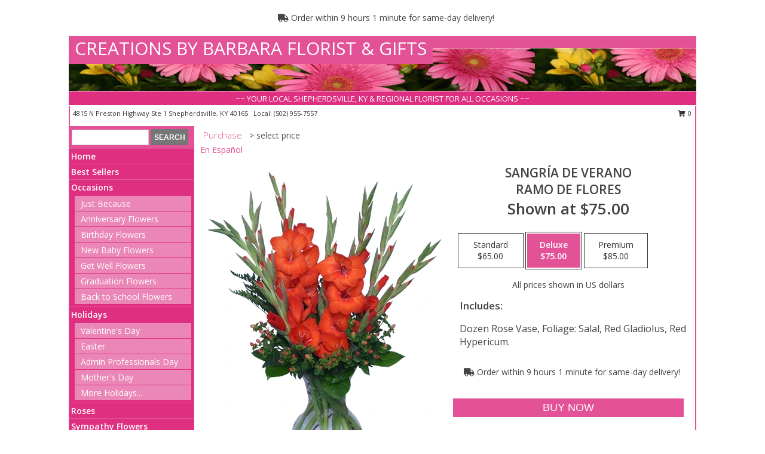

--- FILE ---
content_type: text/html; charset=UTF-8
request_url: https://www.creationsbybarb.com/product/es01109/sangra-de-verano
body_size: 13903
content:
		<!DOCTYPE html>
		<html xmlns="http://www.w3.org/1999/xhtml" xml:lang="en" lang="en" xmlns:fb="http://www.facebook.com/2008/fbml">
		<head>
			<title>SANGRÍA DE VERANO Ramo de Flores in Shepherdsville, KY - CREATIONS BY BARBARA FLORIST & GIFTS</title>
            <meta http-equiv="Content-Type" content="text/html; charset=UTF-8" />
            <meta name="description" content = " Order SANGRÍA DE VERANO Ramo de Flores from CREATIONS BY BARBARA FLORIST &amp; GIFTS - Shepherdsville, KY Florist &amp; Flower Shop." />
            <meta name="keywords" content = "CREATIONS BY BARBARA FLORIST &amp; GIFTS, SANGRÍA DE VERANO Ramo de Flores, Shepherdsville, KY, Kentucky" />

            <meta property="og:title" content="CREATIONS BY BARBARA FLORIST &amp; GIFTS" />
            <meta property="og:description" content=" Order SANGRÍA DE VERANO Ramo de Flores from CREATIONS BY BARBARA FLORIST &amp; GIFTS - Shepherdsville, KY Florist &amp; Flower Shop." />
            <meta property="og:type" content="company" />
            <meta property="og:url" content="https://www.creationsbybarb.com/product/es01109/sangra-de-verano" />
            <meta property="og:site_name" content="CREATIONS BY BARBARA FLORIST &amp; GIFTS" >
            <meta property="og:image" content="https://cdn.myfsn.com/flowerdatabase/e/es01109LG.425.webp">
            <meta property="og:image:secure_url" content="https://cdn.myfsn.com/flowerdatabase/e/es01109LG.425.webp" >
            <meta property="fb:admins" content="1379470747" />
            <meta name="viewport" content="width=device-width, initial-scale=1">
            <link rel="apple-touch-icon" href="https://cdn.myfsn.com/myfsn/images/touch-icons/apple-touch-icon.png" />
            <link rel="apple-touch-icon" sizes="120x120" href="https://cdn.myfsn.com/myfsn/images/touch-icons/apple-touch-icon-120x120.png" />
            <link rel="apple-touch-icon" sizes="152x152" href="https://cdn.myfsn.com/myfsn/images/touch-icons/apple-touch-icon-152x152.png" />
            <link rel="apple-touch-icon" sizes="167x167" href="https://cdn.myfsn.com/myfsn/images/touch-icons/apple-touch-icon-167x167.png" />
            <link rel="apple-touch-icon" sizes="180x180" href="https://cdn.myfsn.com/myfsn/images/touch-icons/apple-touch-icon-180x180.png" />
            <link rel="icon" sizes="192x192" href="https://cdn.myfsn.com/myfsn/images/touch-icons/touch-icon-192x192.png">
			<link href="https://fonts.googleapis.com/css?family=Open+Sans:300,400,600&display=swap" rel="stylesheet" media="print" onload="this.media='all'; this.onload=null;" type="text/css">
			<link href="https://cdn.myfsn.com/js/jquery/slicknav/slicknav.min.css" rel="stylesheet" media="print" onload="this.media='all'; this.onload=null;" type="text/css">
			<link href="https://cdn.myfsn.com/js/jquery/jquery-ui-1.13.1-myfsn/jquery-ui.min.css" rel="stylesheet" media="print" onload="this.media='all'; this.onload=null;" type="text/css">
			<link href="https://cdn.myfsn.com/css/myfsn/base.css?v=191" rel="stylesheet" type="text/css">
			            <link rel="stylesheet" href="https://cdnjs.cloudflare.com/ajax/libs/font-awesome/5.15.4/css/all.min.css" media="print" onload="this.media='all'; this.onload=null;" type="text/css" integrity="sha384-DyZ88mC6Up2uqS4h/KRgHuoeGwBcD4Ng9SiP4dIRy0EXTlnuz47vAwmeGwVChigm" crossorigin="anonymous">
            <link href="https://cdn.myfsn.com/css/myfsn/templates/standard/standard.css.php?v=191&color=pink" rel="stylesheet" type="text/css" />            <link href="https://cdn.myfsn.com/css/myfsn/stylesMobile.css.php?v=191&solidColor1=535353&solidColor2=535353&pattern=florish-bg.png&multiColor=0&color=pink&template=standardTemplate" rel="stylesheet" type="text/css" media="(max-width: 974px)">

            <link rel="stylesheet" href="https://cdn.myfsn.com/js/myfsn/front-end-dist/assets/layout-classic-Cq4XolPY.css" />
<link rel="modulepreload" href="https://cdn.myfsn.com/js/myfsn/front-end-dist/assets/layout-classic-V2NgZUhd.js" />
<script type="module" src="https://cdn.myfsn.com/js/myfsn/front-end-dist/assets/layout-classic-V2NgZUhd.js"></script>

            			<link rel="canonical" href="" />
			<script type="text/javascript" src="https://cdn.myfsn.com/js/jquery/jquery-3.6.0.min.js"></script>
                            <script type="text/javascript" src="https://cdn.myfsn.com/js/jquery/jquery-migrate-3.3.2.min.js"></script>
            
            <script defer type="text/javascript" src="https://cdn.myfsn.com/js/jquery/jquery-ui-1.13.1-myfsn/jquery-ui.min.js"></script>
            <script> jQuery.noConflict(); $j = jQuery; </script>
            <script>
                var _gaq = _gaq || [];
            </script>

			<script type="text/javascript" src="https://cdn.myfsn.com/js/jquery/slicknav/jquery.slicknav.min.js"></script>
			<script defer type="text/javascript" src="https://cdn.myfsn.com/js/myfsnProductInfo.js?v=191"></script>

        <!-- Upgraded to XHR based Google Analytics Code -->
                <script async src="https://www.googletagmanager.com/gtag/js?id=G-DZC2HEF6BH"></script>
        <script>
            window.dataLayer = window.dataLayer || [];
            function gtag(){dataLayer.push(arguments);}
            gtag('js', new Date());

                            gtag('config', 'G-DZC2HEF6BH');
                                gtag('config', 'G-EMLZ5PGJB1');
                        </script>
                    <script>
				function toggleHolidays(){
					$j(".hiddenHoliday").toggle();
				}
				
				function ping_url(a) {
					try { $j.ajax({ url: a, type: 'POST' }); }
					catch(ex) { }
					return true;
				}
				
				$j(function(){
					$j(".cartCount").append($j(".shoppingCartLink>a").text());
				});

			</script>
            <script type="text/javascript">
    (function(c,l,a,r,i,t,y){
        c[a]=c[a]||function(){(c[a].q=c[a].q||[]).push(arguments)};
        t=l.createElement(r);t.async=1;t.src="https://www.clarity.ms/tag/"+i;
        y=l.getElementsByTagName(r)[0];y.parentNode.insertBefore(t,y);
    })(window, document, "clarity", "script", "mm9i3kw11w");
</script>            <script type="application/ld+json">{"@context":"https:\/\/schema.org","@type":"LocalBusiness","@id":"https:\/\/www.creationsbybarb.com","name":"CREATIONS BY BARBARA FLORIST & GIFTS","telephone":"5029557557","email":"creationsbybarbara@outlook.com","url":"https:\/\/www.creationsbybarb.com","priceRange":"35 - 700","address":{"@type":"PostalAddress","streetAddress":"4815 N Preston Highway Ste 1","addressLocality":"Shepherdsville","addressRegion":"KY","postalCode":"40165","addressCountry":"USA"},"geo":{"@type":"GeoCoordinates","latitude":"37.98920","longitude":"-85.71540"},"image":"https:\/\/cdn.atwilltech.com\/myfsn\/images\/touch-icons\/touch-icon-192x192.png","openingHoursSpecification":[{"@type":"OpeningHoursSpecification","dayOfWeek":"Monday","opens":"09:00:00","closes":"17:00:00"},{"@type":"OpeningHoursSpecification","dayOfWeek":"Tuesday","opens":"09:00:00","closes":"17:00:00"},{"@type":"OpeningHoursSpecification","dayOfWeek":"Wednesday","opens":"09:00:00","closes":"17:00:00"},{"@type":"OpeningHoursSpecification","dayOfWeek":"Thursday","opens":"09:00:00","closes":"17:00:00"},{"@type":"OpeningHoursSpecification","dayOfWeek":"Friday","opens":"09:00:00","closes":"17:00:00"},{"@type":"OpeningHoursSpecification","dayOfWeek":"Saturday","opens":"09:00:00","closes":"14:00:00"},{"@type":"OpeningHoursSpecification","dayOfWeek":"Sunday","opens":"00:00","closes":"00:00"}],"specialOpeningHoursSpecification":[],"sameAs":["https:\/\/www.facebook.com\/barbara.collins.104203?fref=ts","https:\/\/goo.gl\/maps\/bMDVTWtuqjD2"],"areaServed":{"@type":"Place","name":["Brooks","Clermont","Fox Chase","Hillview","Lebanon Junction","Mount Washington","Shepherdsville"]}}</script>            <script type="application/ld+json">{"@context":"https:\/\/schema.org","@type":"Service","serviceType":"Florist","provider":{"@type":"LocalBusiness","@id":"https:\/\/www.creationsbybarb.com"}}</script>            <script type="application/ld+json">{"@context":"https:\/\/schema.org","@type":"BreadcrumbList","name":"Site Map","itemListElement":[{"@type":"ListItem","position":1,"item":{"name":"Home","@id":"https:\/\/www.creationsbybarb.com\/"}},{"@type":"ListItem","position":2,"item":{"name":"Best Sellers","@id":"https:\/\/www.creationsbybarb.com\/best-sellers.php"}},{"@type":"ListItem","position":3,"item":{"name":"Occasions","@id":"https:\/\/www.creationsbybarb.com\/all_occasions.php"}},{"@type":"ListItem","position":4,"item":{"name":"Just Because","@id":"https:\/\/www.creationsbybarb.com\/any_occasion.php"}},{"@type":"ListItem","position":5,"item":{"name":"Anniversary Flowers","@id":"https:\/\/www.creationsbybarb.com\/anniversary.php"}},{"@type":"ListItem","position":6,"item":{"name":"Birthday Flowers","@id":"https:\/\/www.creationsbybarb.com\/birthday.php"}},{"@type":"ListItem","position":7,"item":{"name":"New Baby Flowers","@id":"https:\/\/www.creationsbybarb.com\/new_baby.php"}},{"@type":"ListItem","position":8,"item":{"name":"Get Well Flowers","@id":"https:\/\/www.creationsbybarb.com\/get_well.php"}},{"@type":"ListItem","position":9,"item":{"name":"Graduation Flowers","@id":"https:\/\/www.creationsbybarb.com\/graduation-flowers"}},{"@type":"ListItem","position":10,"item":{"name":"Back to School Flowers","@id":"https:\/\/www.creationsbybarb.com\/back-to-school-flowers"}},{"@type":"ListItem","position":11,"item":{"name":"Holidays","@id":"https:\/\/www.creationsbybarb.com\/holidays.php"}},{"@type":"ListItem","position":12,"item":{"name":"Valentine's Day","@id":"https:\/\/www.creationsbybarb.com\/valentines-day-flowers.php"}},{"@type":"ListItem","position":13,"item":{"name":"Easter","@id":"https:\/\/www.creationsbybarb.com\/easter-flowers.php"}},{"@type":"ListItem","position":14,"item":{"name":"Admin Professionals Day","@id":"https:\/\/www.creationsbybarb.com\/admin-professionals-day-flowers.php"}},{"@type":"ListItem","position":15,"item":{"name":"Mother's Day","@id":"https:\/\/www.creationsbybarb.com\/mothers-day-flowers.php"}},{"@type":"ListItem","position":16,"item":{"name":"Father's Day","@id":"https:\/\/www.creationsbybarb.com\/fathers-day-flowers.php"}},{"@type":"ListItem","position":17,"item":{"name":"Rosh Hashanah","@id":"https:\/\/www.creationsbybarb.com\/rosh-hashanah.php"}},{"@type":"ListItem","position":18,"item":{"name":"Grandparents Day","@id":"https:\/\/www.creationsbybarb.com\/grandparents-day-flowers.php"}},{"@type":"ListItem","position":19,"item":{"name":"National Boss Day","@id":"https:\/\/www.creationsbybarb.com\/national-boss-day"}},{"@type":"ListItem","position":20,"item":{"name":"Sweetest Day","@id":"https:\/\/www.creationsbybarb.com\/holidays.php\/sweetest-day"}},{"@type":"ListItem","position":21,"item":{"name":"Halloween","@id":"https:\/\/www.creationsbybarb.com\/halloween-flowers.php"}},{"@type":"ListItem","position":22,"item":{"name":"Thanksgiving (USA)","@id":"https:\/\/www.creationsbybarb.com\/thanksgiving-flowers-usa.php"}},{"@type":"ListItem","position":23,"item":{"name":"Christmas","@id":"https:\/\/www.creationsbybarb.com\/christmas-flowers.php"}},{"@type":"ListItem","position":24,"item":{"name":"Roses","@id":"https:\/\/www.creationsbybarb.com\/roses.php"}},{"@type":"ListItem","position":25,"item":{"name":"Sympathy Flowers","@id":"https:\/\/www.creationsbybarb.com\/sympathy-flowers"}},{"@type":"ListItem","position":26,"item":{"name":"Funeral Flowers","@id":"https:\/\/www.creationsbybarb.com\/sympathy.php"}},{"@type":"ListItem","position":27,"item":{"name":"Standing Sprays & Wreaths","@id":"https:\/\/www.creationsbybarb.com\/sympathy-flowers\/standing-sprays"}},{"@type":"ListItem","position":28,"item":{"name":"Casket Flowers","@id":"https:\/\/www.creationsbybarb.com\/sympathy-flowers\/casket-flowers"}},{"@type":"ListItem","position":29,"item":{"name":"Sympathy Arrangements","@id":"https:\/\/www.creationsbybarb.com\/sympathy-flowers\/sympathy-arrangements"}},{"@type":"ListItem","position":30,"item":{"name":"Cremation and Memorial","@id":"https:\/\/www.creationsbybarb.com\/sympathy-flowers\/cremation-and-memorial"}},{"@type":"ListItem","position":31,"item":{"name":"For The Home","@id":"https:\/\/www.creationsbybarb.com\/sympathy-flowers\/for-the-home"}},{"@type":"ListItem","position":32,"item":{"name":"Plants","@id":"https:\/\/www.creationsbybarb.com\/plants.php"}},{"@type":"ListItem","position":33,"item":{"name":"Seasonal","@id":"https:\/\/www.creationsbybarb.com\/seasonal.php"}},{"@type":"ListItem","position":34,"item":{"name":"Winter Flowers","@id":"https:\/\/www.creationsbybarb.com\/winter-flowers.php"}},{"@type":"ListItem","position":35,"item":{"name":"Spring Flowers","@id":"https:\/\/www.creationsbybarb.com\/spring-flowers.php"}},{"@type":"ListItem","position":36,"item":{"name":"Summer Flowers","@id":"https:\/\/www.creationsbybarb.com\/summer-flowers.php"}},{"@type":"ListItem","position":37,"item":{"name":"Fall Flowers","@id":"https:\/\/www.creationsbybarb.com\/fall-flowers.php"}},{"@type":"ListItem","position":38,"item":{"name":"Modern\/Tropical Designs","@id":"https:\/\/www.creationsbybarb.com\/high-styles"}},{"@type":"ListItem","position":39,"item":{"name":"Wedding Flowers","@id":"https:\/\/www.creationsbybarb.com\/wedding-flowers"}},{"@type":"ListItem","position":40,"item":{"name":"Wedding Bouquets","@id":"https:\/\/www.creationsbybarb.com\/wedding-bouquets"}},{"@type":"ListItem","position":41,"item":{"name":"Wedding Party Flowers","@id":"https:\/\/www.creationsbybarb.com\/wedding-party-flowers"}},{"@type":"ListItem","position":42,"item":{"name":"Reception Flowers","@id":"https:\/\/www.creationsbybarb.com\/reception-flowers"}},{"@type":"ListItem","position":43,"item":{"name":"Ceremony Flowers","@id":"https:\/\/www.creationsbybarb.com\/ceremony-flowers"}},{"@type":"ListItem","position":44,"item":{"name":"Patriotic Flowers","@id":"https:\/\/www.creationsbybarb.com\/patriotic-flowers"}},{"@type":"ListItem","position":45,"item":{"name":"Prom Flowers","@id":"https:\/\/www.creationsbybarb.com\/prom-flowers"}},{"@type":"ListItem","position":46,"item":{"name":"Corsages","@id":"https:\/\/www.creationsbybarb.com\/prom-flowers\/corsages"}},{"@type":"ListItem","position":47,"item":{"name":"Boutonnieres","@id":"https:\/\/www.creationsbybarb.com\/prom-flowers\/boutonnieres"}},{"@type":"ListItem","position":48,"item":{"name":"Hairpieces & Handheld Bouquets","@id":"https:\/\/www.creationsbybarb.com\/prom-flowers\/hairpieces-handheld-bouquets"}},{"@type":"ListItem","position":49,"item":{"name":"En Espa\u00f1ol","@id":"https:\/\/www.creationsbybarb.com\/en-espanol.php"}},{"@type":"ListItem","position":50,"item":{"name":"Love & Romance","@id":"https:\/\/www.creationsbybarb.com\/love-romance"}},{"@type":"ListItem","position":51,"item":{"name":"About Us","@id":"https:\/\/www.creationsbybarb.com\/about_us.php"}},{"@type":"ListItem","position":52,"item":{"name":"Luxury","@id":"https:\/\/www.creationsbybarb.com\/luxury"}},{"@type":"ListItem","position":53,"item":{"name":"Reviews","@id":"https:\/\/www.creationsbybarb.com\/reviews.php"}},{"@type":"ListItem","position":54,"item":{"name":"Custom Orders","@id":"https:\/\/www.creationsbybarb.com\/custom_orders.php"}},{"@type":"ListItem","position":55,"item":{"name":"Special Offers","@id":"https:\/\/www.creationsbybarb.com\/special_offers.php"}},{"@type":"ListItem","position":56,"item":{"name":"Contact Us","@id":"https:\/\/www.creationsbybarb.com\/contact_us.php"}},{"@type":"ListItem","position":57,"item":{"name":"Flower Delivery","@id":"https:\/\/www.creationsbybarb.com\/flower-delivery.php"}},{"@type":"ListItem","position":58,"item":{"name":"Funeral Home Flower Delivery","@id":"https:\/\/www.creationsbybarb.com\/funeral-home-delivery.php"}},{"@type":"ListItem","position":59,"item":{"name":"Hospital Flower Delivery","@id":"https:\/\/www.creationsbybarb.com\/hospital-delivery.php"}},{"@type":"ListItem","position":60,"item":{"name":"Site Map","@id":"https:\/\/www.creationsbybarb.com\/site_map.php"}},{"@type":"ListItem","position":61,"item":{"name":"COVID-19-Update","@id":"https:\/\/www.creationsbybarb.com\/covid-19-update"}},{"@type":"ListItem","position":62,"item":{"name":"Pricing & Substitution Policy","@id":"https:\/\/www.creationsbybarb.com\/pricing-substitution-policy"}}]}</script>		</head>
		<body>
        		<div id="wrapper" class="js-nav-popover-boundary">
        <button onclick="window.location.href='#content'" class="skip-link">Skip to Main Content</button>
		<div style="font-size:22px;padding-top:1rem;display:none;" class='topMobileLink topMobileLeft'>
			<a style="text-decoration:none;display:block; height:45px;" onclick="return ping_url('/request/trackPhoneClick.php?clientId=155604&number=5029557557');" href="tel:+1-502-955-7557">
				<span style="vertical-align: middle;" class="fas fa-mobile fa-2x"></span>
					<span>(502) 955-7557</span>
			</a>
		</div>
		<div style="font-size:22px;padding-top:1rem;display:none;" class='topMobileLink topMobileRight'>
			<a href="#" onclick="$j('.shoppingCartLink').submit()" role="button" class='hoverLink' aria-label="View Items in Cart" style='font-weight: normal;
				text-decoration: none; font-size:22px;display:block; height:45px;'>
				<span style='padding-right:15px;' class='fa fa-shopping-cart fa-lg' aria-hidden='true'></span>
                <span class='cartCount' style='text-transform: none;'></span>
            </a>
		</div>
        <header><div class='socHeaderMsg'></div>                    <div class="classicUrgeToBuy" style='display:inline-block;margin: 10px 0 10px 11px;'>
                                                    <div style='display:inline; padding: 5px 2px 6px 2px;line-height: 40px; background-color: #FFF'>
                                <span class='fa fa-truck' aria-hidden='true'></span>
                                Order within 9 hours 1 minute  for same-day delivery!                            </div>
                                                </div>
                    		<div id="header">
			<div id="flowershopInfo">
				<div id="infoText">
					<h1 id="title"><a tabindex="1" href="https://www.creationsbybarb.com">CREATIONS BY BARBARA FLORIST & GIFTS</a></h1>
				</div>
			</div>
			<div id="tagline">~~ YOUR LOCAL SHEPHERDSVILLE, KY & REGIONAL FLORIST FOR ALL OCCASIONS ~~</div>
		</div>	<div style="clear:both"></div>
		<div id="address">
		            <div style="float: right">
                <form class="shoppingCartLink" action="https://www.creationsbybarb.com/Shopping_Cart.php" method="post" style="display:inline-block;">
                <input type="hidden" name="cartId" value="">
                <input type="hidden" name="sessionId" value="">
                <input type="hidden" name="shop_id" value="5029557557">
                <input type="hidden" name="order_src" value="">
                <input type="hidden" name="url_promo" value="">
                    <a href="#" class="shoppingCartText" onclick="$j('.shoppingCartLink').submit()" role="button" aria-label="View Items in Cart">
                    <span class="fa fa-shopping-cart fa-fw" aria-hidden="true"></span>
                    0                    </a>
                </form>
            </div>
                    <div style="float:left;">
            <span><span>4815 N Preston Highway Ste 1 </span><span>Shepherdsville</span>, <span class="region">KY</span> <span class="postal-code">40165</span></span>            <span>&nbsp Local: </span>        <a  class="phoneNumberLink" href='tel: +1-502-955-7557' aria-label="Call local number: +1-502-955-7557"
            onclick="return ping_url('/request/trackPhoneClick.php?clientId=155604&number=5029557557');" >
            (502) 955-7557        </a>
                    </div>
				<div style="clear:both"></div>
		</div>
		<div style="clear:both"></div>
		</header>			<div class="contentNavWrapper">
			<div id="navigation">
								<div class="navSearch">
										<form action="https://www.creationsbybarb.com/search_site.php" method="get" role="search" aria-label="Product">
						<input type="text" class="myFSNSearch" aria-label="Product Search" title='Product Search' name="myFSNSearch" value="" >
						<input type="submit" value="SEARCH">
					</form>
									</div>
								<div style="clear:both"></div>
                <nav aria-label="Site">
                    <ul id="mainMenu">
                    <li class="hideForFull">
                        <a class='mobileDialogLink' onclick="return ping_url('/request/trackPhoneClick.php?clientId=155604&number=5029557557');" href="tel:+1-502-955-7557">
                            <span style="vertical-align: middle;" class="fas fa-mobile fa-2x"></span>
                            <span>(502) 955-7557</span>
                        </a>
                    </li>
                    <li class="hideForFull">
                        <div class="mobileNavSearch">
                                                        <form id="mobileSearchForm" action="https://www.creationsbybarb.com/search_site.php" method="get" role="search" aria-label="Product">
                                <input type="text" title='Product Search' aria-label="Product Search" class="myFSNSearch" name="myFSNSearch">
                                <img style="width:32px;display:inline-block;vertical-align:middle;cursor:pointer" src="https://cdn.myfsn.com/myfsn/images/mag-glass.png" alt="search" onclick="$j('#mobileSearchForm').submit()">
                            </form>
                                                    </div>
                    </li>

                    <li><a href="https://www.creationsbybarb.com/" title="Home" style="text-decoration: none;">Home</a></li><li><a href="https://www.creationsbybarb.com/best-sellers.php" title="Best Sellers" style="text-decoration: none;">Best Sellers</a></li><li><a href="https://www.creationsbybarb.com/all_occasions.php" title="Occasions" style="text-decoration: none;">Occasions</a><ul><li><a href="https://www.creationsbybarb.com/any_occasion.php" title="Just Because">Just Because</a></li>
<li><a href="https://www.creationsbybarb.com/anniversary.php" title="Anniversary Flowers">Anniversary Flowers</a></li>
<li><a href="https://www.creationsbybarb.com/birthday.php" title="Birthday Flowers">Birthday Flowers</a></li>
<li><a href="https://www.creationsbybarb.com/new_baby.php" title="New Baby Flowers">New Baby Flowers</a></li>
<li><a href="https://www.creationsbybarb.com/get_well.php" title="Get Well Flowers">Get Well Flowers</a></li>
<li><a href="https://www.creationsbybarb.com/graduation-flowers" title="Graduation Flowers">Graduation Flowers</a></li>
<li><a href="https://www.creationsbybarb.com/back-to-school-flowers" title="Back to School Flowers">Back to School Flowers</a></li>
</ul></li><li><a href="https://www.creationsbybarb.com/holidays.php" title="Holidays" style="text-decoration: none;">Holidays</a><ul><li><a href="https://www.creationsbybarb.com/valentines-day-flowers.php" title="Valentine's Day">Valentine's Day</a></li>
<li><a href="https://www.creationsbybarb.com/easter-flowers.php" title="Easter">Easter</a></li>
<li><a href="https://www.creationsbybarb.com/admin-professionals-day-flowers.php" title="Admin Professionals Day">Admin Professionals Day</a></li>
<li><a href="https://www.creationsbybarb.com/mothers-day-flowers.php" title="Mother's Day">Mother's Day</a></li>
<li><a role='button' name='holidays' href='javascript:' onclick='toggleHolidays()' title="Holidays">More Holidays...</a></li>
<li class="hiddenHoliday"><a href="https://www.creationsbybarb.com/fathers-day-flowers.php"  title="Father's Day">Father's Day</a></li>
<li class="hiddenHoliday"><a href="https://www.creationsbybarb.com/rosh-hashanah.php"  title="Rosh Hashanah">Rosh Hashanah</a></li>
<li class="hiddenHoliday"><a href="https://www.creationsbybarb.com/grandparents-day-flowers.php"  title="Grandparents Day">Grandparents Day</a></li>
<li class="hiddenHoliday"><a href="https://www.creationsbybarb.com/national-boss-day"  title="National Boss Day">National Boss Day</a></li>
<li class="hiddenHoliday"><a href="https://www.creationsbybarb.com/holidays.php/sweetest-day"  title="Sweetest Day">Sweetest Day</a></li>
<li class="hiddenHoliday"><a href="https://www.creationsbybarb.com/halloween-flowers.php"  title="Halloween">Halloween</a></li>
<li class="hiddenHoliday"><a href="https://www.creationsbybarb.com/thanksgiving-flowers-usa.php"  title="Thanksgiving (USA)">Thanksgiving (USA)</a></li>
<li class="hiddenHoliday"><a href="https://www.creationsbybarb.com/christmas-flowers.php"  title="Christmas">Christmas</a></li>
</ul></li><li><a href="https://www.creationsbybarb.com/roses.php" title="Roses" style="text-decoration: none;">Roses</a></li><li><a href="https://www.creationsbybarb.com/sympathy-flowers" title="Sympathy Flowers" style="text-decoration: none;">Sympathy Flowers</a><ul><li><a href="https://www.creationsbybarb.com/sympathy.php" title="Funeral Flowers">Funeral Flowers</a></li>
<li><a href="https://www.creationsbybarb.com/sympathy-flowers/standing-sprays" title="Standing Sprays & Wreaths">Standing Sprays & Wreaths</a></li>
<li><a href="https://www.creationsbybarb.com/sympathy-flowers/casket-flowers" title="Casket Flowers">Casket Flowers</a></li>
<li><a href="https://www.creationsbybarb.com/sympathy-flowers/sympathy-arrangements" title="Sympathy Arrangements">Sympathy Arrangements</a></li>
<li><a href="https://www.creationsbybarb.com/sympathy-flowers/cremation-and-memorial" title="Cremation and Memorial">Cremation and Memorial</a></li>
<li><a href="https://www.creationsbybarb.com/sympathy-flowers/for-the-home" title="For The Home">For The Home</a></li>
</ul></li><li><a href="https://www.creationsbybarb.com/plants.php" title="Plants" style="text-decoration: none;">Plants</a></li><li><a href="https://www.creationsbybarb.com/seasonal.php" title="Seasonal" style="text-decoration: none;">Seasonal</a><ul><li><a href="https://www.creationsbybarb.com/winter-flowers.php" title="Winter Flowers">Winter Flowers</a></li>
<li><a href="https://www.creationsbybarb.com/spring-flowers.php" title="Spring Flowers">Spring Flowers</a></li>
<li><a href="https://www.creationsbybarb.com/summer-flowers.php" title="Summer Flowers">Summer Flowers</a></li>
<li><a href="https://www.creationsbybarb.com/fall-flowers.php" title="Fall Flowers">Fall Flowers</a></li>
</ul></li><li><a href="https://www.creationsbybarb.com/high-styles" title="Modern/Tropical Designs" style="text-decoration: none;">Modern/Tropical Designs</a></li><li><a href="https://www.creationsbybarb.com/wedding-flowers" title="Wedding Flowers" style="text-decoration: none;">Wedding Flowers</a></li><li><a href="https://www.creationsbybarb.com/wedding-bouquets" title="Wedding Bouquets" style="text-decoration: none;">Wedding Bouquets</a></li><li><a href="https://www.creationsbybarb.com/wedding-party-flowers" title="Wedding Party Flowers" style="text-decoration: none;">Wedding Party Flowers</a></li><li><a href="https://www.creationsbybarb.com/reception-flowers" title="Reception Flowers" style="text-decoration: none;">Reception Flowers</a></li><li><a href="https://www.creationsbybarb.com/ceremony-flowers" title="Ceremony Flowers" style="text-decoration: none;">Ceremony Flowers</a></li><li><a href="https://www.creationsbybarb.com/patriotic-flowers" title="Patriotic Flowers" style="text-decoration: none;">Patriotic Flowers</a></li><li><a href="https://www.creationsbybarb.com/prom-flowers" title="Prom Flowers" style="text-decoration: none;">Prom Flowers</a><ul><li><a href="https://www.creationsbybarb.com/prom-flowers/corsages" title="Corsages">Corsages</a></li>
<li><a href="https://www.creationsbybarb.com/prom-flowers/boutonnieres" title="Boutonnieres">Boutonnieres</a></li>
<li><a href="https://www.creationsbybarb.com/prom-flowers/hairpieces-handheld-bouquets" title="Hairpieces & Handheld Bouquets">Hairpieces & Handheld Bouquets</a></li>
</ul></li><li><a href="https://www.creationsbybarb.com/en-espanol.php" title="En Español" style="text-decoration: none;">En Español</a></li><li><a href="https://www.creationsbybarb.com/love-romance" title="Love & Romance" style="text-decoration: none;">Love & Romance</a></li><li><a href="https://www.creationsbybarb.com/about_us.php" title="About Us" style="text-decoration: none;">About Us</a></li><li><a href="https://www.creationsbybarb.com/luxury" title="Luxury" style="text-decoration: none;">Luxury</a></li><li><a href="https://www.creationsbybarb.com/custom_orders.php" title="Custom Orders" style="text-decoration: none;">Custom Orders</a></li><li><a href="https://www.creationsbybarb.com/covid-19-update" title="COVID-19-Update" style="text-decoration: none;">COVID-19-Update</a></li><li><a href="https://www.creationsbybarb.com/pricing-substitution-policy" title="Pricing & Substitution Policy" style="text-decoration: none;">Pricing & Substitution Policy</a></li>                    </ul>
                </nav>
			<div style='margin-top:10px;margin-bottom:10px'></div></div>        <script>
            gtag('event', 'view_item', {
                currency: "USD",
                value: 75,
                items: [
                    {
                        item_id: "es01109",
                        item_name: "SANGR\u00cdA DE VERANO",
                        item_category: "Ramo de Flores",
                        price: 75,
                        quantity: 1
                    }
                ]
            });
        </script>
        
    <main id="content">
        <div id="pageTitle">Purchase</div>
        <div id="subTitle" style="color:#535353">&gt; select price</div>
        <div class='breadCrumb'> <a href="https://www.creationsbybarb.com/en-espanol.php" title="En Español">En Español</a></div> <!-- Begin Feature -->

                        <style>
                #footer {
                    float:none;
                    margin: auto;
                    width: 1050px;
                    background-color: #ffffff;
                }
                .contentNavWrapper {
                    overflow: auto;
                }
                </style>
                        <div>
            <script type="application/ld+json">{"@context":"https:\/\/schema.org","@type":"Product","name":"SANGR\u00cdA DE VERANO","brand":{"@type":"Brand","name":"CREATIONS BY BARBARA FLORIST & GIFTS"},"image":"https:\/\/cdn.myfsn.com\/flowerdatabase\/e\/es01109LG.300.webp","description":"Dozen Rose Vase, Foliage: Salal, Red Gladiolus, Red Hypericum.","mpn":"es01109","sku":"es01109","offers":[{"@type":"AggregateOffer","lowPrice":"65.00","highPrice":"85.00","priceCurrency":"USD","offerCount":"1"},{"@type":"Offer","price":"65.00","url":"85.00","priceCurrency":"USD","availability":"https:\/\/schema.org\/InStock","priceValidUntil":"2100-12-31"}]}</script>            <div id="newInfoPageProductWrapper">
            <div id="newProductInfoLeft" class="clearFix">
            <div class="image">
                                <img class="norightclick productPageImage"
                                    width="365"
                    height="442"
                                src="https://cdn.myfsn.com/flowerdatabase/e/es01109LG.425.webp"
                alt="SANGRÍA DE VERANO Ramo de Flores" />
                </div>
            </div>
            <div id="newProductInfoRight" class="clearFix">
                <form action="https://www.creationsbybarb.com/Add_Product.php" method="post">
                    <input type="hidden" name="strPhotoID" value="es01109">
                    <input type="hidden" name="page_id" value="">
                    <input type="hidden" name="shop_id" value="">
                    <input type="hidden" name="src" value="">
                    <input type="hidden" name="url_promo" value="">
                    <div id="productNameInfo">
                        <div style="font-size: 21px; font-weight: 900">
                            SANGRÍA DE VERANO<BR/>RAMO DE FLORES
                        </div>
                                                <div id="price-indicator"
                             style="font-size: 26px; font-weight: 900">
                            Shown at $75.00                        </div>
                                            </div>
                    <br>

                            <div class="flexContainer" id="newProductPricingInfoContainer">
                <br>
                <div id="newProductPricingInfoContainerInner">

                    <div class="price-flexbox" id="purchaseOptions">
                                                    <span class="price-radio-span">
                                <label for="fsn-id-0"
                                       class="price-label productHover ">
                                    <input type="radio"
                                           name="price_selected"
                                           data-price="$65.00"
                                           value = "1"
                                           class="price-notice price-button"
                                           id="fsn-id-0"
                                                                                       aria-label="Select pricing $65.00 for standard Ramo de Flores"
                                    >
                                    <span class="gridWrapper">
                                        <span class="light gridTop">Standard</span>
                                        <span class="heavy gridTop">Standard</span>
                                        <span class="light gridBottom">$65.00</span>
                                        <span class="heavy gridBottom">$65.00</span>
                                    </span>
                                </label>
                            </span>
                                                        <span class="price-radio-span">
                                <label for="fsn-id-1"
                                       class="price-label productHover pn-selected">
                                    <input type="radio"
                                           name="price_selected"
                                           data-price="$75.00"
                                           value = "2"
                                           class="price-notice price-button"
                                           id="fsn-id-1"
                                           checked                                            aria-label="Select pricing $75.00 for deluxe Ramo de Flores"
                                    >
                                    <span class="gridWrapper">
                                        <span class="light gridTop">Deluxe</span>
                                        <span class="heavy gridTop">Deluxe</span>
                                        <span class="light gridBottom">$75.00</span>
                                        <span class="heavy gridBottom">$75.00</span>
                                    </span>
                                </label>
                            </span>
                                                        <span class="price-radio-span">
                                <label for="fsn-id-2"
                                       class="price-label productHover ">
                                    <input type="radio"
                                           name="price_selected"
                                           data-price="$85.00"
                                           value = "3"
                                           class="price-notice price-button"
                                           id="fsn-id-2"
                                                                                       aria-label="Select pricing $85.00 for premium Ramo de Flores"
                                    >
                                    <span class="gridWrapper">
                                        <span class="light gridTop">Premium</span>
                                        <span class="heavy gridTop">Premium</span>
                                        <span class="light gridBottom">$85.00</span>
                                        <span class="heavy gridBottom">$85.00</span>
                                    </span>
                                </label>
                            </span>
                                                </div>
                </div>
            </div>
                                <p style="text-align: center">
                        All prices shown in US dollars                        </p>
                        
                                <div id="productDescription" class='descriptionClassic'>
                                <div id='includesHeader' aria-label='Recipe Header>'>Includes:</div>
                <p id="recipeContainer" aria-label="Recipe Content">
                    Dozen Rose Vase, Foliage: Salal, Red Gladiolus, Red Hypericum.                </p>
                </div>
                <div id="productPageUrgencyWrapper">
                                    <div class="urgeToBuyProductMessage" style='display:inline-block;margin: 10px 0 10px 11px;'>
                                                    <div style='display:inline; padding: 5px 2px 6px 2px;line-height: 40px; background-color: #FFF'>
                                <span class='fa fa-truck' aria-hidden='true'></span>
                                Order within 9 hours 1 minute  for same-day delivery!                            </div>
                                                </div>
                                    </div>
                <div id="productPageBuyButtonWrapper">
                            <style>
            .addToCartButton {
                font-size: 19px;
                background-color: #535353;
                color: white;
                padding: 3px;
                margin-top: 14px;
                cursor: pointer;
                display: block;
                text-decoration: none;
                font-weight: 300;
                width: 100%;
                outline-offset: -10px;
            }
        </style>
        <input type="submit" class="addToCartButton adaOnHoverCustomBackgroundColor adaButtonTextColor" value="Buy Now" aria-label="Buy SANGRÍA DE VERANO for $75.00" title="Buy SANGRÍA DE VERANO for $75.00">                </div>
                </form>
            </div>
            </div>
            </div>
                    <script>
                var dateSelectedClass = 'pn-selected';
                $j(function() {
                    $j('.price-notice').on('click', function() {
                        if(!$j(this).parent().hasClass(dateSelectedClass)) {
                            $j('.pn-selected').removeClass(dateSelectedClass);
                            $j(this).parent().addClass(dateSelectedClass);
                            $j('#price-indicator').text('Selected: ' + $j(this).data('price'));
                            if($j('.addToCartButton').length) {
                                const text = $j('.addToCartButton').attr("aria-label").replace(/\$\d+\.\d\d/, $j(this).data("price"));
                                $j('.addToCartButton').attr("aria-label", text);
                                $j('.addToCartButton').attr("title", text);
                            }
                        }
                    });
                });
            </script>
                <div class="clear"></div>
                <h2 id="suggestedProducts" class="suggestProducts">You might also be interested in these arrangements</h2>
        <div style="text-align:center">
            
            <div class="product_new productMedium">
                <div class="prodImageContainerM">
                    <a href="https://www.creationsbybarb.com/product/es00909/sol-brillante" aria-label="View SOL BRILLANTE Arreglo Floral Info">
                        <img class="productImageMedium"
                                                    width="167"
                            height="203"
                                                src="https://cdn.myfsn.com/flowerdatabase/e/es00909LG.167.jpg"
                        alt="SOL BRILLANTE Arreglo Floral"
                        />
                    </a>
                </div>
                <div class="productSubImageText">
                                        <div class='namePriceString'>
                        <span role="heading" aria-level="3" aria-label="SOL BRILLANTE ARREGLO FLORAL"
                              style='text-align: left;float: left;text-overflow: ellipsis;
                                width: 67%; white-space: nowrap; overflow: hidden'>SOL BRILLANTE</span>
                        <span style='float: right;text-align: right; width:33%;'> $70.00</span>
                    </div>
                    <div style='clear: both'></div>
                    </div>
                                            <div class="sameDaySection">
                                                <div class="urgeToBuyProductMessageCompact" style='display:inline-block;margin: 10px 0 10px 11px;'>
                                                    <div style='display:inline-block;'>
                                <span class='fa fa-truck' aria-hidden='true' style="margin-right: 13px;"></span>
                               Same Day Delivery!                            </div>
                                                </div>
                                            </div>
                    
                <div class="buttonSection adaOnHoverBackgroundColor">
                    <div style="display: inline-block; text-align: center; height: 100%">
                        <div class="button" style="display: inline-block; font-size: 16px; width: 100%; height: 100%;">
                                                            <a style="height: 100%; width: 100%" class="prodButton adaButtonTextColor" title="Buy Now"
                                   href="https://www.creationsbybarb.com/Add_Product.php?strPhotoID=es00909&amp;price_selected=2&amp;page_id=293"
                                   aria-label="Buy SOL BRILLANTE Now for  $70.00">
                                    Buy Now                                </a>
                                                        </div>
                    </div>
                </div>
            </div>
            
            <div class="product_new productMedium">
                <div class="prodImageContainerM">
                    <a href="https://www.creationsbybarb.com/product/es00109/ramo-de-lirios-azules" aria-label="View RAMO DE LIRIOS AZULES Arreglo Floral Info">
                        <img class="productImageMedium"
                                                    width="167"
                            height="203"
                                                src="https://cdn.myfsn.com/flowerdatabase/e/es00109LG.167.jpg"
                        alt="RAMO DE LIRIOS AZULES Arreglo Floral"
                        />
                    </a>
                </div>
                <div class="productSubImageText">
                                        <div class='namePriceString'>
                        <span role="heading" aria-level="3" aria-label="RAMO DE LIRIOS AZULES ARREGLO FLORAL"
                              style='text-align: left;float: left;text-overflow: ellipsis;
                                width: 67%; white-space: nowrap; overflow: hidden'>RAMO DE LIRIOS AZULES</span>
                        <span style='float: right;text-align: right; width:33%;'> $75.00</span>
                    </div>
                    <div style='clear: both'></div>
                    </div>
                                            <div class="sameDaySection">
                                                <div class="urgeToBuyProductMessageCompact" style='display:inline-block;margin: 10px 0 10px 11px;'>
                                                    <div style='display:inline-block;'>
                                <span class='fa fa-truck' aria-hidden='true' style="margin-right: 13px;"></span>
                               Same Day Delivery!                            </div>
                                                </div>
                                            </div>
                    
                <div class="buttonSection adaOnHoverBackgroundColor">
                    <div style="display: inline-block; text-align: center; height: 100%">
                        <div class="button" style="display: inline-block; font-size: 16px; width: 100%; height: 100%;">
                                                            <a style="height: 100%; width: 100%" class="prodButton adaButtonTextColor" title="Buy Now"
                                   href="https://www.creationsbybarb.com/Add_Product.php?strPhotoID=es00109&amp;price_selected=2&amp;page_id=293"
                                   aria-label="Buy RAMO DE LIRIOS AZULES Now for  $75.00">
                                    Buy Now                                </a>
                                                        </div>
                    </div>
                </div>
            </div>
            
            <div class="product_new productMedium">
                <div class="prodImageContainerM">
                    <a href="https://www.creationsbybarb.com/product/es00609/flores-brillantes" aria-label="View FLORES BRILLANTES Florero Info">
                        <img class="productImageMedium"
                                                    width="167"
                            height="203"
                                                src="https://cdn.myfsn.com/flowerdatabase/e/es00609LG.167.jpg"
                        alt="FLORES BRILLANTES Florero"
                        />
                    </a>
                </div>
                <div class="productSubImageText">
                                        <div class='namePriceString'>
                        <span role="heading" aria-level="3" aria-label="FLORES BRILLANTES FLORERO"
                              style='text-align: left;float: left;text-overflow: ellipsis;
                                width: 67%; white-space: nowrap; overflow: hidden'>FLORES BRILLANTES</span>
                        <span style='float: right;text-align: right; width:33%;'> $85.00</span>
                    </div>
                    <div style='clear: both'></div>
                    </div>
                                            <div class="sameDaySection">
                                                <div class="urgeToBuyProductMessageCompact" style='display:inline-block;margin: 10px 0 10px 11px;'>
                                                    <div style='display:inline-block;'>
                                <span class='fa fa-truck' aria-hidden='true' style="margin-right: 13px;"></span>
                               Same Day Delivery!                            </div>
                                                </div>
                                            </div>
                    
                <div class="buttonSection adaOnHoverBackgroundColor">
                    <div style="display: inline-block; text-align: center; height: 100%">
                        <div class="button" style="display: inline-block; font-size: 16px; width: 100%; height: 100%;">
                                                            <a style="height: 100%; width: 100%" class="prodButton adaButtonTextColor" title="Buy Now"
                                   href="https://www.creationsbybarb.com/Add_Product.php?strPhotoID=es00609&amp;price_selected=2&amp;page_id=293"
                                   aria-label="Buy FLORES BRILLANTES Now for  $85.00">
                                    Buy Now                                </a>
                                                        </div>
                    </div>
                </div>
            </div>
                    </div>
        <div class="clear"></div>
        <div id="storeInfoPurchaseWide"><br>
            <h2>Substitution Policy</h2>
                <br>
                When you order custom designs, they will be produced as closely as possible to the picture. Please remember that each design is custom made. No two arrangements are exactly alike and color and/or variety substitutions of flowers and containers may be necessary. Prices and availability of seasonal flowers may vary.                <br>
                <br>
                Our professional staff of floral designers are always eager to discuss any special design or product requests. Call us at the number above and we will be glad to assist you with a special request or a timed delivery.        </div>
    </main>
    		<div style="clear:both"></div>
		<div id="footerTagline"></div>
		<div style="clear:both"></div>
		</div>
			<footer id="footer">
			    <!-- delivery area -->
			    <div id="footerDeliveryArea">
					 <h2 id="deliveryAreaText">Flower Delivery To Shepherdsville, KY</h2>
			        <div id="footerDeliveryButton">
			            <a href="https://www.creationsbybarb.com/flower-delivery.php" aria-label="See Where We Deliver">See Delivery Areas</a>
			        </div>
                </div>
                <!-- next 3 divs in footerShopInfo should be put inline -->
                <div id="footerShopInfo">
                    <nav id='footerLinks'  class="shopInfo" aria-label="Footer">
                        <a href='https://www.creationsbybarb.com/about_us.php'><div><span>About Us</span></div></a><a href='https://www.creationsbybarb.com/reviews.php'><div><span>Reviews</span></div></a><a href='https://www.creationsbybarb.com/special_offers.php'><div><span>Special Offers</span></div></a><a href='https://www.creationsbybarb.com/contact_us.php'><div><span>Contact Us</span></div></a><a href='https://www.creationsbybarb.com/pricing-substitution-policy'><div><span>Pricing & Substitution Policy</span></div></a><a href='https://www.creationsbybarb.com/site_map.php'><div><span>Site Map</span></div></a>					</nav>
                    <div id="footerShopHours"  class="shopInfo">
                    <table role="presentation"><tbody><tr><td align='left'><span>
                        <span>Mon</span></span>:</td><td align='left'><span>9:00 a.m.</span> -</td>
                      <td align='left'><span>5:00 p.m.</span></td></tr><tr><td align='left'><span>
                        <span>Tue</span></span>:</td><td align='left'><span>9:00 a.m.</span> -</td>
                      <td align='left'><span>5:00 p.m.</span></td></tr><tr><td align='left'><span>
                        <span>Wed</span></span>:</td><td align='left'><span>9:00 a.m.</span> -</td>
                      <td align='left'><span>5:00 p.m.</span></td></tr><tr><td align='left'><span>
                        <span>Thu</span></span>:</td><td align='left'><span>9:00 a.m.</span> -</td>
                      <td align='left'><span>5:00 p.m.</span></td></tr><tr><td align='left'><span>
                        <span>Fri</span></span>:</td><td align='left'><span>9:00 a.m.</span> -</td>
                      <td align='left'><span>5:00 p.m.</span></td></tr><tr><td align='left'><span>
                        <span>Sat</span></span>:</td><td align='left'><span>9:00 a.m.</span> -</td>
                      <td align='left'><span>2:00 p.m.</span></td></tr><tr><td align='left'><span>
                        <span>Sun</span></span>:</td><td align='left'>Closed</td></tr></tbody></table>        <style>
            .specialHoursDiv {
                margin: 50px 0 30px 0;
            }

            .specialHoursHeading {
                margin: 0;
                font-size: 17px;
            }

            .specialHoursList {
                padding: 0;
                margin-left: 5px;
            }

            .specialHoursList:not(.specialHoursSeeingMore) > :nth-child(n + 6) {
                display: none;
            }

            .specialHoursListItem {
                display: block;
                padding-bottom: 5px;
            }

            .specialHoursTimes {
                display: block;
                padding-left: 5px;
            }

            .specialHoursSeeMore {
                background: none;
                border: none;
                color: inherit;
                cursor: pointer;
                text-decoration: underline;
                text-transform: uppercase;
            }

            @media (max-width: 974px) {
                .specialHoursDiv {
                    margin: 20px 0;
                }
            }
        </style>
                <script>
            'use strict';
            document.addEventListener("DOMContentLoaded", function () {
                const specialHoursSections = document.querySelectorAll(".specialHoursSection");
                /* Accounting for both the normal and mobile sections of special hours */
                specialHoursSections.forEach(section => {
                    const seeMore = section.querySelector(".specialHoursSeeMore");
                    const list = section.querySelector(".specialHoursList");
                    /* Only create the event listeners if we actually show the see more / see less */
                    if (seeMore) {
                        seeMore.addEventListener("click", function (event) {
                            event.preventDefault();
                            if (seeMore.getAttribute('aria-expanded') === 'false') {
                                this.textContent = "See less...";
                                list.classList.add('specialHoursSeeingMore');
                                seeMore.setAttribute('aria-expanded', 'true');
                            } else {
                                this.textContent = "See more...";
                                list.classList.remove('specialHoursSeeingMore');
                                seeMore.setAttribute('aria-expanded', 'false');
                            }
                        });
                    }
                });
            });
        </script>
                            </div>
                    <div id="footerShopAddress"  class="shopInfo">
						<div id='footerAddress'>
							<div class="bold">CREATIONS BY BARBARA FLORIST & GIFTS</div>
							<div class="address"><span class="street-address">4815 N Preston Highway Ste 1<div><span class="locality">Shepherdsville</span>, <span class="region">KY</span>. <span class="postal-code">40165</span></div></span></div>							<span style='color: inherit; text-decoration: none'>LOCAL:         <a  class="phoneNumberLink" href='tel: +1-502-955-7557' aria-label="Call local number: +1-502-955-7557"
            onclick="return ping_url('/request/trackPhoneClick.php?clientId=155604&number=5029557557');" >
            (502) 955-7557        </a>
        <span>						</div>
						<br><br>
						<div id='footerWebCurrency'>
							All prices shown in US dollars						</div>
						<br>
						<div>
							<div class="ccIcon" title="American Express"><span class="fab fa-cc-amex fa-2x" aria-hidden="true"></span>
                    <span class="sr-only">American Express</span>
                    <br><span>&nbsp</span>
                  </div><div class="ccIcon" title="Mastercard"><span class="fab fa-cc-mastercard fa-2x" aria-hidden="true"></span>                    
                  <span class="sr-only">MasterCard</span>
                  <br><span>&nbsp</span>
                  </div><div class="ccIcon" title="Visa"><span class="fab fa-cc-visa fa-2x" aria-hidden="true"></span>
                  <span class="sr-only">Visa</span>
                  <br><span>&nbsp</span>
                  </div><div class="ccIcon" title="Discover"><span class="fab fa-cc-discover fa-2x" aria-hidden="true"></span>
                  <span class="sr-only">Discover</span>
                  <br><span>&nbsp</span>
                  </div><br><div class="ccIcon" title="PayPal">
                    <span class="fab fa-cc-paypal fa-2x" aria-hidden="true"></span>
                    <span class="sr-only">PayPal</span>
                  </div>						</div>
                    	<br><br>
                    	<div>
    <img class="trustwaveSealImage" src="https://seal.securetrust.com/seal_image.php?customerId=w6ox8fWieVRIVGcTgYh8RViTFoIBnG&size=105x54&style=normal"
    style="cursor:pointer;"
    onclick="javascript:window.open('https://seal.securetrust.com/cert.php?customerId=w6ox8fWieVRIVGcTgYh8RViTFoIBnG&size=105x54&style=normal', 'c_TW',
    'location=no, toolbar=no, resizable=yes, scrollbars=yes, directories=no, status=no, width=615, height=720'); return false;"
    oncontextmenu="javascript:alert('Copying Prohibited by Law - Trusted Commerce is a Service Mark of Viking Cloud, Inc.'); return false;"
     tabindex="0"
     role="button"
     alt="This site is protected by VikingCloud's Trusted Commerce program"
    title="This site is protected by VikingCloud's Trusted Commerce program" />
</div>                        <br>
                        <div class="text"><kbd>myfsn-asg-1-172.internal</kbd></div>
                    </div>
                </div>

                				<div id="footerSocial">
				<a aria-label="View our Facebook" href="https://www.facebook.com/barbara.collins.104203?fref=ts" target="_BLANK" style='display:inline;padding:0;margin:0;'><img src="https://cdn.myfsn.com/images/social_media/3-64.png" title="Connect with us on Facebook" width="64" height="64" alt="Connect with us on Facebook"></a>
<a aria-label="View our Google Business Page" href="https://goo.gl/maps/bMDVTWtuqjD2" target="_BLANK" style='display:inline;padding:0;margin:0;'><img src="https://cdn.myfsn.com/images/social_media/29-64.png" title="Connect with us on Google Business Page" width="64" height="64" alt="Connect with us on Google Business Page"></a>
                </div>
                				                	<div class="customLinks">
                    <a rel='noopener' target='_blank' 
                                    href='https://www.fsnfuneralhomes.com/fh/USA/KY/Shepherdsville/' 
                                    title='Flower Shop Network Funeral Homes' 
                                    aria-label='Shepherdsville, KY Funeral Homes (opens in new window)' 
                                    onclick='return openInNewWindow(this);'>Shepherdsville, KY Funeral Homes</a> &vert; <a rel='noopener noreferrer' target='_blank' 
                                    href='https://www.fsnhospitals.com/USA/KY/Shepherdsville/' 
                                    title='Flower Shop Network Hospitals' 
                                    aria-label='Shepherdsville, KY Hospitals (opens in new window)'
                                    onclick='return openInNewWindow(this);'>Shepherdsville, 
                                    KY Hospitals</a> &vert; <a rel='noopener noreferrer' 
                        target='_blank' 
                        aria-label='Shepherdsville, KY Wedding Flower Vendors (opens in new window)'
                        title='Wedding and Party Network' 
                        href='https://www.weddingandpartynetwork.com/c/Florists-and-Flowers/l/Kentucky/Shepherdsville' 
                        onclick='return openInNewWindow(this);'> Shepherdsville, 
                        KY Wedding Flower Vendors</span>
                        </a>                    </div>
                                	<div class="customLinks">
                    <a rel="noopener" href="https://forecast.weather.gov/zipcity.php?inputstring=Shepherdsville,KY&amp;Go2=Go" target="_blank" title="View Current Weather Information For Shepherdsville, Kentucky." class="" onclick="return openInNewWindow(this);">Shepherdsville, KY Weather</a> &vert; <a rel="noopener" href="https://www.kentucky.gov" target="_blank" title="Visit The KY - Kentucky State Government Site." class="" onclick="return openInNewWindow(this);">KY State Government Site</a>                    </div>
                                <div id="footerTerms">
                                        <div class="footerLogo">
                        <img class='footerLogo' src='https://cdn.myfsn.com/myfsn/img/fsn-trans-logo-USA.png' width='150' height='76' alt='Flower Shop Network' aria-label="Visit the Website Provider"/>
                    </div>
                                            <div id="footerPolicy">
                                                <a href="https://www.flowershopnetwork.com/about/termsofuse.php"
                           rel="noopener"
                           aria-label="Open Flower shop network terms of use in new window"
                           title="Flower Shop Network">All Content Copyright 2026</a>
                        <a href="https://www.flowershopnetwork.com"
                           aria-label="Flower shop network opens in new window" 
                           title="Flower Shop Network">FlowerShopNetwork</a>
                        &vert;
                                            <a rel='noopener'
                           href='https://florist.flowershopnetwork.com/myfsn-privacy-policies'
                           aria-label="Open Privacy Policy in new window"
                           title="Privacy Policy"
                           target='_blank'>Privacy Policy</a>
                        &vert;
                        <a rel='noopener'
                           href='https://florist.flowershopnetwork.com/myfsn-terms-of-purchase'
                           aria-label="Open Terms of Purchase in new window"
                           title="Terms of Purchase"
                           target='_blank'>Terms&nbsp;of&nbsp;Purchase</a>
                       &vert;
                        <a rel='noopener'
                            href='https://www.flowershopnetwork.com/about/termsofuse.php'
                            aria-label="Open Terms of Use in new window"
                            title="Terms of Use"
                            target='_blank'>Terms&nbsp;of&nbsp;Use</a>
                    </div>
                </div>
            </footer>
                            <script>
                    $j(function($) {
                        $("#map-dialog").dialog({
                            modal: true,
                            autoOpen: false,
                            title: "Map",
                            width: 325,
                            position: { my: 'center', at: 'center', of: window },
                            buttons: {
                                "Close": function () {
                                    $(this).dialog('close');
                                }
                            },
                            open: function (event) {
                                var iframe = $(event.target).find('iframe');
                                if (iframe.data('src')) {
                                    iframe.prop('src', iframe.data('src'));
                                    iframe.data('src', null);
                                }
                            }
                        });

                        $('.map-dialog-button a').on('click', function (event) {
                            event.preventDefault();
                            $('#map-dialog').dialog('open');
                        });
                    });
                </script>

                <div id="map-dialog" style="display:none">
                    <iframe allowfullscreen style="border:0;width:100%;height:300px;" src="about:blank"
                            data-src="https://www.google.com/maps/embed/v1/place?key=AIzaSyBZbONpJlHnaIzlgrLVG5lXKKEafrte5yc&amp;attribution_source=CREATIONS+BY+BARBARA+FLORIST+%26+GIFTS&amp;attribution_web_url=https%3A%2F%2Fwww.creationsbybarb.com&amp;q=37.98920%2C-85.71540">
                    </iframe>
                                            <a class='mobileDialogLink' onclick="return ping_url('/request/trackPhoneClick.php?clientId=155604&number=5029557557&pageType=2');"
                           href="tel:+1-502-955-7557">
                            <span style="vertical-align: middle;margin-right:4px;" class="fas fa-mobile fa-2x"></span>
                            <span>(502) 955-7557</span>
                        </a>
                                            <a rel='noopener' class='mobileDialogLink' target="_blank" title="Google Maps" href="https://www.google.com/maps/search/?api=1&query=37.98920,-85.71540">
                        <span style="vertical-align: middle;margin-right:4px;" class="fas fa-globe fa-2x"></span><span>View in Maps</span>
                    </a>
                </div>

                
            <div class="mobileFoot" role="contentinfo">
                <div class="mobileDeliveryArea">
					                    <div class="button">Flower Delivery To Shepherdsville, KY</div>
                    <a href="https://www.creationsbybarb.com/flower-delivery.php" aria-label="See Where We Deliver">
                    <div class="mobileDeliveryAreaBtn deliveryBtn">
                    See Delivery Areas                    </div>
                    </a>
                </div>
                <div class="mobileBack">
										<div class="mobileLinks"><a href='https://www.creationsbybarb.com/about_us.php'><div><span>About Us</span></div></a></div>
										<div class="mobileLinks"><a href='https://www.creationsbybarb.com/reviews.php'><div><span>Reviews</span></div></a></div>
										<div class="mobileLinks"><a href='https://www.creationsbybarb.com/special_offers.php'><div><span>Special Offers</span></div></a></div>
										<div class="mobileLinks"><a href='https://www.creationsbybarb.com/contact_us.php'><div><span>Contact Us</span></div></a></div>
										<div class="mobileLinks"><a href='https://www.creationsbybarb.com/pricing-substitution-policy'><div><span>Pricing & Substitution Policy</span></div></a></div>
										<div class="mobileLinks"><a href='https://www.creationsbybarb.com/site_map.php'><div><span>Site Map</span></div></a></div>
										<br>
					<div>
					<a aria-label="View our Facebook" href="https://www.facebook.com/barbara.collins.104203?fref=ts" target="_BLANK" ><img border="0" src="https://cdn.myfsn.com/images/social_media/3-64.png" title="Connect with us on Facebook" width="32" height="32" alt="Connect with us on Facebook"></a>
<a aria-label="View our Google Business Page" href="https://goo.gl/maps/bMDVTWtuqjD2" target="_BLANK" ><img border="0" src="https://cdn.myfsn.com/images/social_media/29-64.png" title="Connect with us on Google Business Page" width="32" height="32" alt="Connect with us on Google Business Page"></a>
					</div>
					<br>
					<div class="mobileShopAddress">
						<div class="bold">CREATIONS BY BARBARA FLORIST & GIFTS</div>
						<div class="address"><span class="street-address">4815 N Preston Highway Ste 1<div><span class="locality">Shepherdsville</span>, <span class="region">KY</span>. <span class="postal-code">40165</span></div></span></div>                                                    <a onclick="return ping_url('/request/trackPhoneClick.php?clientId=155604&number=5029557557');"
                               href="tel:+1-502-955-7557">
                                Local: (502) 955-7557                            </a>
                            					</div>
					<br>
					<div class="mobileCurrency">
						All prices shown in US dollars					</div>
					<br>
					<div>
						<div class="ccIcon" title="American Express"><span class="fab fa-cc-amex fa-2x" aria-hidden="true"></span>
                    <span class="sr-only">American Express</span>
                    <br><span>&nbsp</span>
                  </div><div class="ccIcon" title="Mastercard"><span class="fab fa-cc-mastercard fa-2x" aria-hidden="true"></span>                    
                  <span class="sr-only">MasterCard</span>
                  <br><span>&nbsp</span>
                  </div><div class="ccIcon" title="Visa"><span class="fab fa-cc-visa fa-2x" aria-hidden="true"></span>
                  <span class="sr-only">Visa</span>
                  <br><span>&nbsp</span>
                  </div><div class="ccIcon" title="Discover"><span class="fab fa-cc-discover fa-2x" aria-hidden="true"></span>
                  <span class="sr-only">Discover</span>
                  <br><span>&nbsp</span>
                  </div><br><div class="ccIcon" title="PayPal">
                    <span class="fab fa-cc-paypal fa-2x" aria-hidden="true"></span>
                    <span class="sr-only">PayPal</span>
                  </div>					</div>
					<br>
					<div>
    <img class="trustwaveSealImage" src="https://seal.securetrust.com/seal_image.php?customerId=w6ox8fWieVRIVGcTgYh8RViTFoIBnG&size=105x54&style=normal"
    style="cursor:pointer;"
    onclick="javascript:window.open('https://seal.securetrust.com/cert.php?customerId=w6ox8fWieVRIVGcTgYh8RViTFoIBnG&size=105x54&style=normal', 'c_TW',
    'location=no, toolbar=no, resizable=yes, scrollbars=yes, directories=no, status=no, width=615, height=720'); return false;"
    oncontextmenu="javascript:alert('Copying Prohibited by Law - Trusted Commerce is a Service Mark of Viking Cloud, Inc.'); return false;"
     tabindex="0"
     role="button"
     alt="This site is protected by VikingCloud's Trusted Commerce program"
    title="This site is protected by VikingCloud's Trusted Commerce program" />
</div>					 <div>
						<kbd>myfsn-asg-1-172.internal</kbd>
					</div>
					<br>
					<div>
					 					</div>
					<br>
                    					<div>
						<img id='MobileFooterLogo' src='https://cdn.myfsn.com/myfsn/img/fsn-trans-logo-USA.png' width='150' height='76' alt='Flower Shop Network' aria-label="Visit the Website Provider"/>
					</div>
					<br>
                    											<div class="customLinks"> <a rel='noopener' target='_blank' 
                                    href='https://www.fsnfuneralhomes.com/fh/USA/KY/Shepherdsville/' 
                                    title='Flower Shop Network Funeral Homes' 
                                    aria-label='Shepherdsville, KY Funeral Homes (opens in new window)' 
                                    onclick='return openInNewWindow(this);'>Shepherdsville, KY Funeral Homes</a> &vert; <a rel='noopener noreferrer' target='_blank' 
                                    href='https://www.fsnhospitals.com/USA/KY/Shepherdsville/' 
                                    title='Flower Shop Network Hospitals' 
                                    aria-label='Shepherdsville, KY Hospitals (opens in new window)'
                                    onclick='return openInNewWindow(this);'>Shepherdsville, 
                                    KY Hospitals</a> &vert; <a rel='noopener noreferrer' 
                        target='_blank' 
                        aria-label='Shepherdsville, KY Wedding Flower Vendors (opens in new window)'
                        title='Wedding and Party Network' 
                        href='https://www.weddingandpartynetwork.com/c/Florists-and-Flowers/l/Kentucky/Shepherdsville' 
                        onclick='return openInNewWindow(this);'> Shepherdsville, 
                        KY Wedding Flower Vendors</span>
                        </a> </div>
                    						<div class="customLinks"> <a rel="noopener" href="https://forecast.weather.gov/zipcity.php?inputstring=Shepherdsville,KY&amp;Go2=Go" target="_blank" title="View Current Weather Information For Shepherdsville, Kentucky." class="" onclick="return openInNewWindow(this);">Shepherdsville, KY Weather</a> &vert; <a rel="noopener" href="https://www.kentucky.gov" target="_blank" title="Visit The KY - Kentucky State Government Site." class="" onclick="return openInNewWindow(this);">KY State Government Site</a> </div>
                    					<div class="customLinks">
												<a rel='noopener' href='https://florist.flowershopnetwork.com/myfsn-privacy-policies' title="Privacy Policy" target='_BLANK'>Privacy Policy</a>
                        &vert;
                        <a rel='noopener' href='https://florist.flowershopnetwork.com/myfsn-terms-of-purchase' target='_blank' title="Terms of Purchase">Terms&nbsp;of&nbsp;Purchase</a>
                        &vert;
                        <a rel='noopener' href='https://www.flowershopnetwork.com/about/termsofuse.php' target='_blank' title="Terms of Use">Terms&nbsp;of&nbsp;Use</a>
					</div>
					<br>
				</div>
            </div>
			<div class="mobileFooterMenuBar">
				<div class="bottomText" style="color:#FFFFFF;font-size:20px;">
                    <div class="Component QuickButtons">
                                                    <div class="QuickButton Call">
                            <a onclick="return ping_url('/request/trackPhoneClick.php?clientId=155604&number=5029557557&pageType=2')"
                               href="tel:+1-502-955-7557"
                               aria-label="Click to Call"><span class="fas fa-mobile"></span>&nbsp;&nbsp;Call                               </a>
                            </div>
                                                        <div class="QuickButton map-dialog-button">
                                <a href="#" aria-label="View Map"><span class="fas fa-map-marker"></span>&nbsp;&nbsp;Map</a>
                            </div>
                                                    <div class="QuickButton hoursDialogButton"><a href="#" aria-label="See Hours"><span class="fas fa-clock"></span>&nbsp;&nbsp;Hours</a></div>
                    </div>
				</div>
			</div>

			<div style="display:none" class="hoursDialog" title="Store Hours">
				<span style="display:block;margin:auto;width:280px;">
				<table role="presentation"><tbody><tr><td align='left'><span>
                        <span>Mon</span></span>:</td><td align='left'><span>9:00 a.m.</span> -</td>
                      <td align='left'><span>5:00 p.m.</span></td></tr><tr><td align='left'><span>
                        <span>Tue</span></span>:</td><td align='left'><span>9:00 a.m.</span> -</td>
                      <td align='left'><span>5:00 p.m.</span></td></tr><tr><td align='left'><span>
                        <span>Wed</span></span>:</td><td align='left'><span>9:00 a.m.</span> -</td>
                      <td align='left'><span>5:00 p.m.</span></td></tr><tr><td align='left'><span>
                        <span>Thu</span></span>:</td><td align='left'><span>9:00 a.m.</span> -</td>
                      <td align='left'><span>5:00 p.m.</span></td></tr><tr><td align='left'><span>
                        <span>Fri</span></span>:</td><td align='left'><span>9:00 a.m.</span> -</td>
                      <td align='left'><span>5:00 p.m.</span></td></tr><tr><td align='left'><span>
                        <span>Sat</span></span>:</td><td align='left'><span>9:00 a.m.</span> -</td>
                      <td align='left'><span>2:00 p.m.</span></td></tr><tr><td align='left'><span>
                        <span>Sun</span></span>:</td><td align='left'>Closed</td></tr></tbody></table>				</span>
				
				<a class='mobileDialogLink' onclick="return ping_url('/request/trackPhoneClick.php?clientId=155604&number=5029557557&pageType=2');" href="tel:+1-502-955-7557">
					<span style="vertical-align: middle;" class="fas fa-mobile fa-2x"></span>
					<span>(502) 955-7557</span>
				</a>
				<a class='mobileDialogLink' href="https://www.creationsbybarb.com/about_us.php">
					<span>About Us</span>
				</a>
			</div>
			<script>

			  function displayFooterMobileMenu(){
				  $j(".mobileFooter").slideToggle("fast");
			  }

			  $j(function ($) {
				$(".hoursDialog").dialog({
					modal: true,
					autoOpen: false,
					position: { my: 'center', at: 'center', of: window }
				});

				$(".hoursDialogButton a").on('click', function (event) {
                    event.preventDefault();
					$(".hoursDialog").dialog("open");
				});
			  });

			  
				var pixelRatio = window.devicePixelRatio;
				function checkWindowSize(){
					// destroy cache
					var version = '?v=1';
					var windowWidth = $j(window).width();
					$j(".container").width(windowWidth);
					
                    if(windowWidth <= 974){
                        $j(".mobileFoot").show();
                        $j(".topMobileLink").show();
                        $j(".msg_dialog").dialog( "option", "width", "auto" );
                        $j('#outside_cart_div').css('top', 0);
                    } else if (windowWidth <= 1050) {
                        // inject new style
                        $j(".mobileFoot").hide();
                        $j(".topMobileLink").hide();
                        $j(".msg_dialog").dialog( "option", "width", 665 );
                        $j('#outside_cart_div').css('top', 0);
                    }
                    else{
                        $j(".mobileFoot").hide();
                        $j(".topMobileLink").hide();
                        $j(".msg_dialog").dialog( "option", "width", 665 );
                        const height = $j('.socHeaderMsg').height();
                        $j('#outside_cart_div').css('top', height + 'px');
                    }
					var color=$j(".slicknav_menu").css("background");
					$j(".bottomText").css("background",color);
					$j(".QuickButtons").css("background",color);	
					
				}
				
				$j('#mainMenu').slicknav({
					label:"",
					duration: 500,
					easingOpen: "swing" //available with jQuery UI
				});

								$j(".slicknav_menu").prepend("<span class='shopNameSubMenu'>CREATIONS BY BARBARA FLORIST & GIFTS</span>");

				$j(window).on('resize', function () {
				    checkWindowSize();
				});
				$j(function () {
				    checkWindowSize();
				});
				
				
			</script>
			
			<base target="_top" />

						</body>
		</html>
		 
